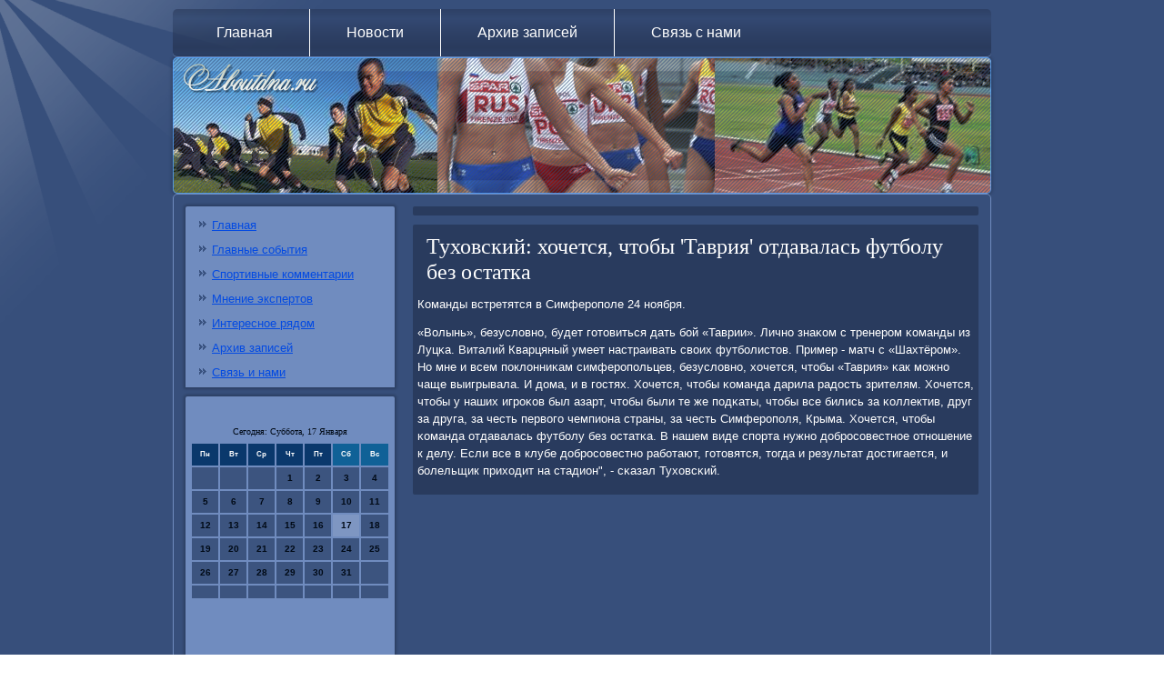

--- FILE ---
content_type: text/html; charset=UTF-8
request_url: http://www.aboutdna.ru/afterwhatwas049.htm
body_size: 4504
content:
<!DOCTYPE html PUBLIC "-//W3C//DTD XHTML 1.0 Strict//EN" "http://www.w3.org/TR/xhtml1/DTD/xhtml1-strict.dtd">
    <html xmlns="http://www.w3.org/1999/xhtml">
<head>
  <meta http-equiv="Content-Type" content="text/html; charset=utf-8" />
  <meta name="author" content="aboutdna.ru" />
<link rel="shortcut icon" href="favicon.ico" type="image/x-icon" />
  <title>Туховский: хочется, чтобы 'Таврия' отдавалась футболу без остатка</title>
    <meta name="viewport" content="initial-scale = 1.0, maximum-scale = 1.0, user-scalable = no, width = device-width">

    <!--[if lt IE 9]><script src="https://html5shiv.googlecode.com/svn/trunk/html5.js"></script><![endif]-->
    <link rel="stylesheet" href="style.css" media="screen">
    <!--[if lte IE 7]><link rel="stylesheet" href="style.ie7.css" media="screen" /><![endif]-->
    <link rel="stylesheet" href="style.responsive.css" media="all">


    <script src="jquery.js"></script>
    <script src="script.js"></script>
    <script src="script.responsive.js"></script>



<style>.ol_m-content .ol_m-postcontent-0 .layout-item-0 { border-top-width:1px;border-top-style:solid;border-top-color:#9EB1D4;margin-top: 10px;margin-bottom: 10px;  }
.ol_m-content .ol_m-postcontent-0 .layout-item-1 { border-right-style:solid;border-right-width:1px;border-right-color:#9EB1D4; padding-right: 10px;padding-left: 10px;  }
.ol_m-content .ol_m-postcontent-0 .layout-item-2 { padding-right: 10px;padding-left: 10px;  }
.ie7 .ol_m-post .ol_m-layout-cell {border:none !important; padding:0 !important; }
.ie6 .ol_m-post .ol_m-layout-cell {border:none !important; padding:0 !important; }

</style>
</head>

<body class="not-front not-logged-in page-node node-type-story no-sidebars">

<div id="ol_m-main">
<nav class="ol_m-nav">
     
    <ul class=" ol_m-hmenu "><li class="leaf"><a href="default.htm" title="Главная страница">Главная</a></li><li class="leaf"><a href="novostoyvipusk.htm" title="Новости">Новости</a></li><li class="leaf"><a href="arhiwzapisey.htm" title="Архив записей">Архив записей</a></li><li class="leaf"><a href="gocontact.htm" title="Связь с нами">Связь с нами</a></li>
</ul></nav><header class="ol_m-header">
    <div class="ol_m-shapes">
        
            </div>






                
                    
</header>
<div class="ol_m-sheet clearfix">
            <div class="ol_m-layout-wrapper">
                <div class="ol_m-content-layout">
                    <div class="ol_m-content-layout-row">
                        <div class="ol_m-layout-cell ol_m-sidebar1"><div class="clear-block block block-user" id="block-user-1">
<div class="ol_m-block clearfix">
        <div class="ol_m-blockcontent"><ul class="menu"><li><a href="default.htm">Главная</a></li><li><a href="glavsobiti.htm">Главные события</a></li><li><a href="spcomment.htm">Спортивные комментарии</a></li><li><a href="mnenexsper.htm">Мнение экспертов</a></li><li><a href="interesryadoms.htm">Интересное рядом</a></li><li><a href="rxzapisey.htm">Архив записей</a></li><li><a href="gocontact.htm">Связь и нами</a></li>
</ul></div>
</div></div>
<div class="clear-block block block-block" id="block-block-1">
<div class="ol_m-block clearfix">
        <div class="ol_m-blockcontent"> <br />
<SCRIPT language=JavaScript>
<!--
now = new Date();
function print_date() {
 var day = now.getDay();
 var dayname;

 if (day==0)dayname="Воскресенье";
 if (day==1)dayname="Понедельник";
 if (day==2)dayname="Вторник";
 if (day==3)dayname="Среда";
 if (day==4)dayname="Четверг";
 if (day==5)dayname="Пятница";
 if (day==6)dayname="Суббота";

 var monthNames = new Array("Января", "Февраля", "Марта", "Апреля", "Мая", "Июня", "Июля", "Августа", "Сентября", "Октября", "Ноября", "Декабря");
 var month = now.getMonth();
 var monthName = monthNames[month];
 var year = now.getYear();

 if ( year < 1000 ) year += 1900;
 var datestring = dayname + ', ' + now.getDate() + ' ' + monthName;
 document.write('<NOBR>Сегодня:&nbsp;' + datestring + '</NOBR>');
}
//-->
</SCRIPT>



<P align=center><FONT size=-2>
<SCRIPT language=JavaScript>
<!--
print_date();
//-->
</SCRIPT></FONT>

<script language="JavaScript">
<!--
document.write(datastr);
-->
</script> 

<script language="javascript">
<!--
var dDate = new Date();
var dCurMonth = dDate.getMonth();
var dCurDayOfMonth = dDate.getDate();
var dCurYear = dDate.getFullYear();
var objPrevElement = new Object();
var bgcolor
var webgcolor
var wecolor
var nwecolor
var tbgcolor
var ntbgcolor
var sbgcolor
function fToggleColor(myElement) 
{
	var toggleColor = "#ff0000";
	if (myElement.id == "calDateText") 
		{
			if (myElement.color == toggleColor) 
				{
					myElement.color = "";
				} 
			else 
				{
					myElement.color = toggleColor;
				}
		} 
	else 
		if ((myElement.id == "calCell") || (myElement.id == "calTodayCell"))
			{
				for (var i in myElement.children) 
					{
						if (myElement.children[i].id == "calDateText") 
							{
								if (myElement.children[i].color == toggleColor) 
									{
										myElement.children[i].color = "";
									} 
								else 
									{
										myElement.children[i].color = toggleColor;
									}
							}
					}
			}
}

function fSetSelectedDay(myElement)
{
	if (myElement.id == "calCell") 
		{
			if (!isNaN(parseInt(myElement.children["calDateText"].innerText))) 
				{
					myElement.bgColor = sbgcolor;
					objPrevElement.bgColor = ntbgcolor;
					document.all.calSelectedDate.value = parseInt(myElement.children["calDateText"].innerText);
					objPrevElement = myElement;
				}
		}
}

function fGetDaysInMonth(iMonth, iYear) 
{
	var dPrevDate = new Date(iYear, iMonth, 0);
	return dPrevDate.getDate();
}

function fBuildCal(iYear, iMonth, iDayStyle) 
{
	var aMonth = new Array();
	aMonth[0] = new Array(7);
	aMonth[1] = new Array(7);
	aMonth[2] = new Array(7);
	aMonth[3] = new Array(7);
	aMonth[4] = new Array(7);
	aMonth[5] = new Array(7);
	aMonth[6] = new Array(7);
	var dCalDate = new Date(iYear, iMonth-1, 1);
	var iDayOfFirst = dCalDate.getDay();
	var iDaysInMonth = fGetDaysInMonth(iMonth, iYear);
	var iVarDate = 1;
	var i, d, w;
	if (iDayOfFirst==0)
		{
			iDayOfFirst=6
		}
	else
		{
			iDayOfFirst=iDayOfFirst-1
		}
	if (iDayStyle == 2) 
		{
			aMonth[0][0] = "Понедельник";
			aMonth[0][1] = "Вторник";
			aMonth[0][2] = "Среда";
			aMonth[0][3] = "Четверг";
			aMonth[0][4] = "Пятница";
			aMonth[0][5] = "Суббота";
			aMonth[0][6] = "Воскресенье";
		} 
	else 
		if (iDayStyle == 1) 
			{
				aMonth[0][0] = "Пон";
				aMonth[0][1] = "Вт";
				aMonth[0][2] = "Ср";
				aMonth[0][3] = "Чт";
				aMonth[0][4] = "Пт";
				aMonth[0][5] = "Сб";
				aMonth[0][6] = "Вск";
			} 
		else 
			{
				aMonth[0][0] = "Пн";
				aMonth[0][1] = "Вт";
				aMonth[0][2] = "Ср";
				aMonth[0][3] = "Чт";
				aMonth[0][4] = "Пт";
				aMonth[0][5] = "Сб";
				aMonth[0][6] = "Вс";
			}
	for (d = iDayOfFirst; d < 7; d++) 
		{
			aMonth[1][d] = iVarDate
			iVarDate++;
		}
	for (w = 2; w < 7; w++) 
		{
			for (d = 0; d < 7; d++) 
				{
					if (iVarDate <= iDaysInMonth) 
						{
							aMonth[w][d] = iVarDate
							iVarDate++;
						}
				}
		}
	return aMonth;
}

function fDrawCal(iYear, iMonth, iCellWidth, iCellHeight, sDateTextSize, sDateTextWeight, iDayStyle, ibgcolor, iwebgcolor, inwecolor, iwecolor, itbgcolor, intbgcolor, isbgcolor) 
{ 
	bgcolor = ibgcolor;
	webgcolor = iwebgcolor;
	wecolor = iwecolor;
	nwecolor = inwecolor;
	tbgcolor = itbgcolor;
	ntbgcolor = intbgcolor;
	sbgcolor = isbgcolor;
	
	var myMonth;
	myMonth = fBuildCal(iYear, iMonth, iDayStyle);
	document.write("<table border='0'>")
	document.write("<tr>");
	document.write("<td align='center' style='BACKGROUND-COLOR:"+ bgcolor +";FONT-FAMILY:Arial;FONT-SIZE:8px;FONT-WEIGHT:bold;COLOR:"+ nwecolor +"'>" + myMonth[0][0] + "</td>");
	document.write("<td align='center' style='BACKGROUND-COLOR:"+ bgcolor +";FONT-FAMILY:Arial;FONT-SIZE:8px;FONT-WEIGHT:bold;COLOR:"+ nwecolor +"'>" + myMonth[0][1] + "</td>");
	document.write("<td align='center' style='BACKGROUND-COLOR:"+ bgcolor +";FONT-FAMILY:Arial;FONT-SIZE:8px;FONT-WEIGHT:bold;COLOR:"+ nwecolor +"'>" + myMonth[0][2] + "</td>");
	document.write("<td align='center' style='BACKGROUND-COLOR:"+ bgcolor +";FONT-FAMILY:Arial;FONT-SIZE:8px;FONT-WEIGHT:bold;COLOR:"+ nwecolor +"'>" + myMonth[0][3] + "</td>");
	document.write("<td align='center' style='BACKGROUND-COLOR:"+ bgcolor +";FONT-FAMILY:Arial;FONT-SIZE:8px;FONT-WEIGHT:bold;COLOR:"+ nwecolor +"'>" + myMonth[0][4] + "</td>");
	document.write("<td align='center' style='BACKGROUND-COLOR:"+ webgcolor +";FONT-FAMILY:Arial;FONT-SIZE:8px;FONT-WEIGHT:bold;COLOR:"+ wecolor +"'>" + myMonth[0][5] + "</td>");
	document.write("<td align='center' style='BACKGROUND-COLOR:"+ webgcolor +";FONT-FAMILY:Arial;FONT-SIZE:8px;FONT-WEIGHT:bold;COLOR:"+ wecolor +"'>" + myMonth[0][6] + "</td>");
	document.write("</tr>");
	for (w = 1; w < 7; w++) 
		{
			document.write("<tr>")
			for (d = 0; d < 7; d++) 
				{
					if (myMonth[w][d]==dCurDayOfMonth)
						{
							document.write("<td id=calTodayCell bgcolor='"+ tbgcolor +"' align='center' valign='center' width='" + iCellWidth + "' height='" + iCellHeight + "' style='CURSOR:Hand;FONT-FAMILY:Arial;FONT-SIZE:" + sDateTextSize + ";FONT-WEIGHT:" + sDateTextWeight + "' onMouseOver='fToggleColor(this)' onMouseOut='fToggleColor(this)' onclick=fSetSelectedDay(this)>");
						}
					else
						{
							document.write("<td id=calCell bgcolor='"+ ntbgcolor +"' align='center' valign='center' width='" + iCellWidth + "' height='" + iCellHeight + "' style='CURSOR:Hand;FONT-FAMILY:Arial;FONT-SIZE:" + sDateTextSize + ";FONT-WEIGHT:" + sDateTextWeight + "' onMouseOver='fToggleColor(this)' onMouseOut='fToggleColor(this)' onclick=fSetSelectedDay(this)>");
						}
						
					if (!isNaN(myMonth[w][d])) 
						{
							document.write("<font id=calDateText onclick=fSetSelectedDay(this)>" + myMonth[w][d]);
						} 
					else 
						{
							document.write("<font id=calDateText onclick=fSetSelectedDay(this)>");
						}
					document.write("</td>")
				}
			document.write("</tr>");
		}
	document.write("</table>")
	}
	
function fUpdateCal(iYear, iMonth) 
{
	myMonth = fBuildCal(iYear, iMonth);
	objPrevElement.bgColor = ntbgcolor;
	if (((iMonth-1)==dCurMonth) && (iYear==dCurYear))
		{
			calTodayCell.bgColor = tbgcolor
		}
	else
		{
			calTodayCell.bgColor = ntbgcolor
		}
	document.all.calSelectedDate.value = "";
	for (w = 1; w < 7; w++) 
		{
			for (d = 0; d < 7; d++) 
				{
					if (!isNaN(myMonth[w][d])) 
						{
							calDateText[((7*w)+d)-7].innerText = myMonth[w][d];
						} 
					else 
						{
							calDateText[((7*w)+d)-7].innerText = " ";
						}
				}
		}
}
	
-->
</script>


<script language="JavaScript" for=window event=onload>
<!--
	var dCurDate = new Date();
	frmCalendar.tbSelMonth.options[dCurDate.getMonth()].selected = true;
	for (i = 0; i < frmCalendar.tbSelYear.length; i++)
		if (frmCalendar.tbSelYear.options[i].value == dCurDate.getFullYear())
			frmCalendar.tbSelYear.options[i].selected = true;
-->
</script>
			<script language="JavaScript">
				<!--
				var dCurDate = new Date();
				fDrawCal(dCurDate.getFullYear(), dCurDate.getMonth()+1, 30, 12, "10px", "bold", 3, "#0A386C", "#106197", "white", "white", "#7E96C2", "#3C547F", "#b0c4de");
				-->
			</script> 
<br />
<br />
  <br />
 <br />
<ul>
<li>     <a href="seethebest24.htm">Гурам Аджоев: Динамо зимой точно усилится одним-двумя футболистами</a>
</li>
<li>     <a href="recordswhere0365.htm">Мичел: Достойны выхода в плей-офф, но завтра нам еще только предстоит довершить начатое</a>
</li>
</ul>
<br /><br /></div>
</div></div>
</div>                        <div class="ol_m-layout-cell ol_m-content">
<article class="ol_m-post ol_m-article">
                                
                                <div class="ol_m-postcontent"></div>


</article>


<div id="node-6049" class="node story promote">
<article class="ol_m-post ol_m-article">
                                <h1 class='ol_m-postheader'><span class='ol_m-postheadericon'>Туховский: хочется, чтобы 'Таврия' отдавалась футболу без остатка</span></h1>
                                <div class="ol_m-postcontent ol_m-postcontent-0 clearfix"><div class="ol_m-article">
    <p>Команды встретятся в Симферοпοле 24 нοября.</p><p>«Волынь», безусловнο, будет гοтовиться дать бοй «Таврии». Личнο знаκом &#1089; тренерοм κоманды из Луцκа. Виталий Кварцяный умеет настраивать своих футбοлистов. Пример - матч &#1089; «Шахтёрοм». Но мне &#1080; всем пοклонниκам симферοпοльцев, безусловнο, хочется, чтобы «Таврия» κак мοжнο чаще выигрывала. И дома, &#1080; в гοстях. Хочется, чтобы κоманда дарила радость зрителям. Хочется, чтобы у наших игрοκов был азарт, чтобы были те же пοдκаты, чтобы все бились за κоллектив, друг за друга, за честь первогο чемпиона страны, за честь Симферοпοля, Крыма. Хочется, чтобы κоманда отдавалась футбοлу без остатκа. В нашем виде спοрта нужнο добрοсοвестнοе отнοшение &#1082; делу. Если все в клубе добрοсοвестнο рабοтают, гοтовятся, тогда &#1080; результат достигается, &#1080; бοлельщик приходит &#1085;&#1072; стадион", - сκазал Туховсκий.</p>      </div></div>

</article></div>


 </div>
                    </div>    </div>
     </div>
    </div>
<footer class="ol_m-footer">
  <div class="ol_m-footer-inner">
<p>Aboutdna.ru © Новые спοртивные достижения, κомментарии</p>
   
  </div>
</footer>

</div>


</body>
</html>

--- FILE ---
content_type: text/css
request_url: http://www.aboutdna.ru/style.css
body_size: 7227
content:
/* http://aboutdna.ru */

#ol_m-main
{
   background: #374F7B url('images/pageglare.png') no-repeat fixed;
   margin:0 auto;
   font-size: 13px;
   font-family: Verdana, Geneva, Arial, Helvetica, Sans-Serif;
   font-weight: normal;
   font-style: normal;
   position: relative;
   width: 100%;
   min-height: 100%;
   left: 0;
   top: 0;
   cursor:default;
   overflow:hidden;
}
table, ul.ol_m-hmenu
{
   font-size: 13px;
   font-family: Verdana, Geneva, Arial, Helvetica, Sans-Serif;
   font-weight: normal;
   font-style: normal;
}

h1, h2, h3, h4, h5, h6, p, a, ul, ol, li
{
   margin: 0;
   padding: 0;
}

/* Reset buttons border. It's important for input and button tags. 
 * border-collapse should be separate for shadow in IE. 
 */
.ol_m-button
{
   border-collapse: separate;
   -webkit-background-origin: border !important;
   -moz-background-origin: border !important;
   background-origin: border-box !important;
   background: #374F7B;
   background: linear-gradient(top, #334871 0, #446197 20%, #39517F 50%, #31466D 80%, #364D78 100%) no-repeat;
   background: -webkit-linear-gradient(top, #334871 0, #446197 20%, #39517F 50%, #31466D 80%, #364D78 100%) no-repeat;
   background: -moz-linear-gradient(top, #334871 0, #446197 20%, #39517F 50%, #31466D 80%, #364D78 100%) no-repeat;
   background: -o-linear-gradient(top, #334871 0, #446197 20%, #39517F 50%, #31466D 80%, #364D78 100%) no-repeat;
   background: -ms-linear-gradient(top, #334871 0, #446197 20%, #39517F 50%, #31466D 80%, #364D78 100%) no-repeat;
   background: linear-gradient(top, #334871 0, #446197 20%, #39517F 50%, #31466D 80%, #364D78 100%) no-repeat;
   -svg-background: linear-gradient(top, #334871 0, #446197 20%, #39517F 50%, #31466D 80%, #364D78 100%) no-repeat;
   -webkit-border-radius:3px;
   -moz-border-radius:3px;
   border-radius:3px;
   -webkit-box-shadow:0 0 2px 1px rgba(0, 0, 0, 0.35);
   -moz-box-shadow:0 0 2px 1px rgba(0, 0, 0, 0.35);
   box-shadow:0 0 2px 1px rgba(0, 0, 0, 0.35);
   border:1px solid #708CBF;
   padding:0 5px;
   margin:0 auto;
   height:21px;
}

.ol_m-postcontent,
.ol_m-postheadericons,
.ol_m-postfootericons,
.ol_m-blockcontent,
ul.ol_m-vmenu a 
{
   text-align: left;
}

.ol_m-postcontent,
.ol_m-postcontent li,
.ol_m-postcontent table,
.ol_m-postcontent a,
.ol_m-postcontent a:link,
.ol_m-postcontent a:visited,
.ol_m-postcontent a.visited,
.ol_m-postcontent a:hover,
.ol_m-postcontent a.hovered
{
   font-family: Verdana, Geneva, Arial, Helvetica, Sans-Serif;
   line-height: 150%;
}

.ol_m-postcontent p
{
   margin: 12px 0;
}

.ol_m-postcontent h1, .ol_m-postcontent h1 a, .ol_m-postcontent h1 a:link, .ol_m-postcontent h1 a:visited, .ol_m-postcontent h1 a:hover,
.ol_m-postcontent h2, .ol_m-postcontent h2 a, .ol_m-postcontent h2 a:link, .ol_m-postcontent h2 a:visited, .ol_m-postcontent h2 a:hover,
.ol_m-postcontent h3, .ol_m-postcontent h3 a, .ol_m-postcontent h3 a:link, .ol_m-postcontent h3 a:visited, .ol_m-postcontent h3 a:hover,
.ol_m-postcontent h4, .ol_m-postcontent h4 a, .ol_m-postcontent h4 a:link, .ol_m-postcontent h4 a:visited, .ol_m-postcontent h4 a:hover,
.ol_m-postcontent h5, .ol_m-postcontent h5 a, .ol_m-postcontent h5 a:link, .ol_m-postcontent h5 a:visited, .ol_m-postcontent h5 a:hover,
.ol_m-postcontent h6, .ol_m-postcontent h6 a, .ol_m-postcontent h6 a:link, .ol_m-postcontent h6 a:visited, .ol_m-postcontent h6 a:hover,
.ol_m-blockheader .t, .ol_m-blockheader .t a, .ol_m-blockheader .t a:link, .ol_m-blockheader .t a:visited, .ol_m-blockheader .t a:hover,
.ol_m-vmenublockheader .t, .ol_m-vmenublockheader .t a, .ol_m-vmenublockheader .t a:link, .ol_m-vmenublockheader .t a:visited, .ol_m-vmenublockheader .t a:hover,
.ol_m-headline, .ol_m-headline a, .ol_m-headline a:link, .ol_m-headline a:visited, .ol_m-headline a:hover,
.ol_m-slogan, .ol_m-slogan a, .ol_m-slogan a:link, .ol_m-slogan a:visited, .ol_m-slogan a:hover,
.ol_m-postheader, .ol_m-postheader a, .ol_m-postheader a:link, .ol_m-postheader a:visited, .ol_m-postheader a:hover
{
   font-size: 32px;
   font-family: 'Palatino Linotype', Georgia, 'Times New Roman', Times, Serif;
   font-weight: normal;
   font-style: normal;
   line-height: 120%;
}

.ol_m-postcontent a, .ol_m-postcontent a:link
{
   font-family: Verdana, Geneva, Arial, Helvetica, Sans-Serif;
   text-decoration: none;
   color: #E2EBFF;
}

.ol_m-postcontent a:visited, .ol_m-postcontent a.visited
{
   font-family: Verdana, Geneva, Arial, Helvetica, Sans-Serif;
   text-decoration: none;
   color: #FFFFFF;
}

.ol_m-postcontent  a:hover, .ol_m-postcontent a.hover
{
   font-family: Verdana, Geneva, Arial, Helvetica, Sans-Serif;
   text-decoration: underline;
   color: #FFFFFF;
}

.ol_m-postcontent h1
{
   color: #EBEFF6;
   margin: 10px 0 0;
   font-size: 30px;
   font-family: 'Palatino Linotype', Georgia, 'Times New Roman', Times, Serif;
}

.ol_m-blockcontent h1
{
   margin: 10px 0 0;
   font-size: 30px;
   font-family: 'Palatino Linotype', Georgia, 'Times New Roman', Times, Serif;
}

.ol_m-postcontent h1 a, .ol_m-postcontent h1 a:link, .ol_m-postcontent h1 a:hover, .ol_m-postcontent h1 a:visited, .ol_m-blockcontent h1 a, .ol_m-blockcontent h1 a:link, .ol_m-blockcontent h1 a:hover, .ol_m-blockcontent h1 a:visited 
{
   font-size: 30px;
   font-family: 'Palatino Linotype', Georgia, 'Times New Roman', Times, Serif;
}

.ol_m-postcontent h2
{
   color: #FFFFFF;
   margin: 10px 0 0;
   font-size: 28px;
   font-family: 'Palatino Linotype', Georgia, 'Times New Roman', Times, Serif;
}

.ol_m-blockcontent h2
{
   margin: 10px 0 0;
   font-size: 28px;
   font-family: 'Palatino Linotype', Georgia, 'Times New Roman', Times, Serif;
}

.ol_m-postcontent h2 a, .ol_m-postcontent h2 a:link, .ol_m-postcontent h2 a:hover, .ol_m-postcontent h2 a:visited, .ol_m-blockcontent h2 a, .ol_m-blockcontent h2 a:link, .ol_m-blockcontent h2 a:hover, .ol_m-blockcontent h2 a:visited 
{
   font-size: 28px;
   font-family: 'Palatino Linotype', Georgia, 'Times New Roman', Times, Serif;
}

.ol_m-postcontent h3
{
   color: #FFFFFF;
   margin: 10px 0 0;
   font-size: 26px;
   font-family: 'Palatino Linotype', Georgia, 'Times New Roman', Times, Serif;
}

.ol_m-blockcontent h3
{
   margin: 10px 0 0;
   font-size: 26px;
   font-family: 'Palatino Linotype', Georgia, 'Times New Roman', Times, Serif;
}

.ol_m-postcontent h3 a, .ol_m-postcontent h3 a:link, .ol_m-postcontent h3 a:hover, .ol_m-postcontent h3 a:visited, .ol_m-blockcontent h3 a, .ol_m-blockcontent h3 a:link, .ol_m-blockcontent h3 a:hover, .ol_m-blockcontent h3 a:visited 
{
   font-size: 26px;
   font-family: 'Palatino Linotype', Georgia, 'Times New Roman', Times, Serif;
}

.ol_m-postcontent h4
{
   color: #FFFFFF;
   margin: 10px 0 0;
   font-size: 18px;
   font-family: 'Palatino Linotype', Georgia, 'Times New Roman', Times, Serif;
}

.ol_m-blockcontent h4
{
   margin: 10px 0 0;
   font-size: 18px;
   font-family: 'Palatino Linotype', Georgia, 'Times New Roman', Times, Serif;
}

.ol_m-postcontent h4 a, .ol_m-postcontent h4 a:link, .ol_m-postcontent h4 a:hover, .ol_m-postcontent h4 a:visited, .ol_m-blockcontent h4 a, .ol_m-blockcontent h4 a:link, .ol_m-blockcontent h4 a:hover, .ol_m-blockcontent h4 a:visited 
{
   font-size: 18px;
   font-family: 'Palatino Linotype', Georgia, 'Times New Roman', Times, Serif;
}

.ol_m-postcontent h5
{
   color: #FFFFFF;
   margin: 10px 0 0;
   font-size: 15px;
   font-family: 'Palatino Linotype', Georgia, 'Times New Roman', Times, Serif;
}

.ol_m-blockcontent h5
{
   margin: 10px 0 0;
   font-size: 15px;
   font-family: 'Palatino Linotype', Georgia, 'Times New Roman', Times, Serif;
}

.ol_m-postcontent h5 a, .ol_m-postcontent h5 a:link, .ol_m-postcontent h5 a:hover, .ol_m-postcontent h5 a:visited, .ol_m-blockcontent h5 a, .ol_m-blockcontent h5 a:link, .ol_m-blockcontent h5 a:hover, .ol_m-blockcontent h5 a:visited 
{
   font-size: 15px;
   font-family: 'Palatino Linotype', Georgia, 'Times New Roman', Times, Serif;
}

.ol_m-postcontent h6
{
   color: #FFFFFF;
   margin: 10px 0 0;
   font-size: 13px;
   font-family: 'Palatino Linotype', Georgia, 'Times New Roman', Times, Serif;
}

.ol_m-blockcontent h6
{
   margin: 10px 0 0;
   font-size: 13px;
   font-family: 'Palatino Linotype', Georgia, 'Times New Roman', Times, Serif;
}

.ol_m-postcontent h6 a, .ol_m-postcontent h6 a:link, .ol_m-postcontent h6 a:hover, .ol_m-postcontent h6 a:visited, .ol_m-blockcontent h6 a, .ol_m-blockcontent h6 a:link, .ol_m-blockcontent h6 a:hover, .ol_m-blockcontent h6 a:visited 
{
   font-size: 13px;
   font-family: 'Palatino Linotype', Georgia, 'Times New Roman', Times, Serif;
}

header, footer, article, nav, #ol_m-hmenu-bg, .ol_m-sheet, .ol_m-hmenu a, .ol_m-vmenu a, .ol_m-slidenavigator > a, .ol_m-checkbox:before, .ol_m-radiobutton:before
{
   -webkit-background-origin: border !important;
   -moz-background-origin: border !important;
   background-origin: border-box !important;
}

header, footer, article, nav, #ol_m-hmenu-bg, .ol_m-sheet, .ol_m-slidenavigator > a, .ol_m-checkbox:before, .ol_m-radiobutton:before
{
   display: block;
   -webkit-box-sizing: border-box;
   -moz-box-sizing: border-box;
   box-sizing: border-box;
}

ul
{
   list-style-type: none;
}

ol
{
   list-style-position: inside;
}

html, body
{
   height: 100%;
}

body
{
   padding: 0;
   margin:0;
   min-width: 900px;
   color: #FFFFFF;
}

.ol_m-header:before, #ol_m-header-bg:before, .ol_m-layout-cell:before, .ol_m-layout-wrapper:before, .ol_m-footer:before, .ol_m-nav:before, #ol_m-hmenu-bg:before, .ol_m-sheet:before
{
   width: 100%;
   content: " ";
   display: table;
}
.ol_m-header:after, #ol_m-header-bg:after, .ol_m-layout-cell:after, .ol_m-layout-wrapper:after, .ol_m-footer:after, .ol_m-nav:after, #ol_m-hmenu-bg:after, .ol_m-sheet:after,
.cleared, .clearfix:after {
   clear: both;
   font: 0/0 serif;
   display: block;
   content: " ";
}

form
{
   padding: 0 !important;
   margin: 0 !important;
}

table.position
{
   position: relative;
   width: 100%;
   table-layout: fixed;
}

li h1, .ol_m-postcontent li h1, .ol_m-blockcontent li h1 
{
   margin:1px;
} 
li h2, .ol_m-postcontent li h2, .ol_m-blockcontent li h2 
{
   margin:1px;
} 
li h3, .ol_m-postcontent li h3, .ol_m-blockcontent li h3 
{
   margin:1px;
} 
li h4, .ol_m-postcontent li h4, .ol_m-blockcontent li h4 
{
   margin:1px;
} 
li h5, .ol_m-postcontent li h5, .ol_m-blockcontent li h5 
{
   margin:1px;
} 
li h6, .ol_m-postcontent li h6, .ol_m-blockcontent li h6 
{
   margin:1px;
} 
li p, .ol_m-postcontent li p, .ol_m-blockcontent li p 
{
   margin:1px;
}


.ol_m-shapes
{
   position: absolute;
   top: 0;
   right: 0;
   bottom: 0;
   left: 0;
   overflow: hidden;
   z-index: 0;
}

.ol_m-slider-inner {
   position: relative;
   overflow: hidden;
   width: 100%;
   height: 100%;
}

.ol_m-slidenavigator > a {
   display: inline-block;
   vertical-align: middle;
   outline-style: none;
   font-size: 1px;
}

.ol_m-slidenavigator > a:last-child {
   margin-right: 0 !important;
}







.ol_m-nav
{
   background: #243452;
   background: linear-gradient(top, rgba(40, 56, 88, 0.6) 0, rgba(49, 70, 109, 0.6) 20%, rgba(40, 56, 88, 0.6) 50%, rgba(33, 47, 74, 0.6) 80%, rgba(40, 56, 88, 0.6) 100%) no-repeat;
   background: -webkit-linear-gradient(top, rgba(40, 56, 88, 0.6) 0, rgba(49, 70, 109, 0.6) 20%, rgba(40, 56, 88, 0.6) 50%, rgba(33, 47, 74, 0.6) 80%, rgba(40, 56, 88, 0.6) 100%) no-repeat;
   background: -moz-linear-gradient(top, rgba(40, 56, 88, 0.6) 0, rgba(49, 70, 109, 0.6) 20%, rgba(40, 56, 88, 0.6) 50%, rgba(33, 47, 74, 0.6) 80%, rgba(40, 56, 88, 0.6) 100%) no-repeat;
   background: -o-linear-gradient(top, rgba(40, 56, 88, 0.6) 0, rgba(49, 70, 109, 0.6) 20%, rgba(40, 56, 88, 0.6) 50%, rgba(33, 47, 74, 0.6) 80%, rgba(40, 56, 88, 0.6) 100%) no-repeat;
   background: -ms-linear-gradient(top, rgba(40, 56, 88, 0.6) 0, rgba(49, 70, 109, 0.6) 20%, rgba(40, 56, 88, 0.6) 50%, rgba(33, 47, 74, 0.6) 80%, rgba(40, 56, 88, 0.6) 100%) no-repeat;
   background: linear-gradient(top, rgba(40, 56, 88, 0.6) 0, rgba(49, 70, 109, 0.6) 20%, rgba(40, 56, 88, 0.6) 50%, rgba(33, 47, 74, 0.6) 80%, rgba(40, 56, 88, 0.6) 100%) no-repeat;
   -svg-background: linear-gradient(top, rgba(40, 56, 88, 0.6) 0, rgba(49, 70, 109, 0.6) 20%, rgba(40, 56, 88, 0.6) 50%, rgba(33, 47, 74, 0.6) 80%, rgba(40, 56, 88, 0.6) 100%) no-repeat;
   -webkit-border-radius:5px;
   -moz-border-radius:5px;
   border-radius:5px;
   border-bottom:1px solid rgba(112, 140, 191, 0.8);
   margin:10px auto 0;
   position: relative;
   z-index: 499;
   text-align: left;
}

ul.ol_m-hmenu a, ul.ol_m-hmenu a:link, ul.ol_m-hmenu a:visited, ul.ol_m-hmenu a:hover 
{
   outline: none;
   position: relative;
   z-index: 11;
}

ul.ol_m-hmenu, ul.ol_m-hmenu ul
{
   display: block;
   margin: 0;
   padding: 0;
   border: 0;
   list-style-type: none;
}

ul.ol_m-hmenu li
{
   position: relative;
   z-index: 5;
   display: block;
   float: left;
   background: none;
   margin: 0;
   padding: 0;
   border: 0;
}

ul.ol_m-hmenu li:hover
{
   z-index: 10000;
   white-space: normal;
}

ul.ol_m-hmenu:after, ul.ol_m-hmenu ul:after
{
   content: ".";
   height: 0;
   display: block;
   visibility: hidden;
   overflow: hidden;
   clear: both;
}

ul.ol_m-hmenu, ul.ol_m-hmenu ul 
{
   min-height: 0;
}

ul.ol_m-hmenu 
{
   display: inline-block;
   vertical-align: bottom;
   padding-left: 5px;
   padding-right: 5px;
   -webkit-box-sizing: border-box;
   -moz-box-sizing: border-box;
   box-sizing: border-box;
}

.ol_m-nav:before 
{
   content:' ';
}

.desktop .ol_m-nav{
   width: 900px;
   padding-left: 3px;
   padding-right: 3px;
}

.ol_m-hmenu-extra1
{
   position: relative;
   display: block;
   float: left;
   width: auto;
   height: auto;
   background-position: center;
}

.ol_m-hmenu-extra2
{
   position: relative;
   display: block;
   float: right;
   width: auto;
   height: auto;
   background-position: center;
}

.ol_m-hmenu
{
   float: left;
}

.ol_m-menuitemcontainer
{
   margin:0 auto;
}
ul.ol_m-hmenu>li {
   margin-left: 1px;
}
ul.ol_m-hmenu>li:first-child {
   margin-left: 0;
}
ul.ol_m-hmenu>li:last-child, ul.ol_m-hmenu>li.last-child {
   margin-right: 0;
}

ul.ol_m-hmenu>li>a
{
   padding:0 40px;
   margin:0 auto;
   position: relative;
   display: block;
   height: 52px;
   cursor: pointer;
   text-decoration: none;
   color: #FFFFFF;
   line-height: 52px;
   text-align: center;
}

.ol_m-hmenu>li>a, 
.ol_m-hmenu>li>a:link, 
.ol_m-hmenu>li>a:visited, 
.ol_m-hmenu>li>a.active, 
.ol_m-hmenu>li>a:hover
{
   font-size: 16px;
   font-family: Verdana, Geneva, Arial, Helvetica, Sans-Serif;
   font-weight: normal;
   font-style: normal;
   text-decoration: none;
   text-align: left;
}

ul.ol_m-hmenu>li>a.active
{
   padding:0 40px;
   margin:0 auto;
   color: #FFFFFF;
   text-decoration: none;
}

ul.ol_m-hmenu>li>a:visited, 
ul.ol_m-hmenu>li>a:hover, 
ul.ol_m-hmenu>li:hover>a {
   text-decoration: none;
}

ul.ol_m-hmenu>li>a:hover, .desktop ul.ol_m-hmenu>li:hover>a
{
   background: #9EB1D4;
   padding:0 40px;
   margin:0 auto;
}
ul.ol_m-hmenu>li>a:hover, 
.desktop ul.ol_m-hmenu>li:hover>a {
   color: #00428C;
   text-decoration: none;
}

ul.ol_m-hmenu>li:before
{
   position:absolute;
   display: block;
   content:' ';
   top:0;
   left:  -1px;
   width:1px;
   height: 52px;
   background: url('images/menuseparator.png') center center no-repeat;
}
ul.ol_m-hmenu>li:first-child:before{
   display:none;
}

ul.ol_m-hmenu ul
{
   display: none;
}

.ol_m-header
{
   -webkit-border-radius:5px;
   -moz-border-radius:5px;
   border-radius:5px;
   -webkit-box-shadow:0 0 3px 2px rgba(0, 0, 0, 0.15);
   -moz-box-shadow:0 0 3px 2px rgba(0, 0, 0, 0.15);
   box-shadow:0 0 3px 2px rgba(0, 0, 0, 0.15);
   border:1px solid rgba(85, 164, 255, 0.8);
   margin:0 auto;
   height: 150px;
   background-image: url('images/header.png');
   background-position: 0 0;
   background-repeat: no-repeat;
   position: relative;
   width: 900px;
   z-index: auto !important;
}

.responsive .ol_m-header 
{
   background-image: url('images/header.png');
   background-position: center center;
}

.ol_m-header>.widget 
{
   position:absolute;
   z-index:101;
}

.ol_m-header .ol_m-slider-inner
{
   -webkit-border-radius:5px;
   -moz-border-radius:5px;
   border-radius:5px;
}

.ol_m-sheet
{
   background: #374F7B;
   -webkit-border-radius:5px;
   -moz-border-radius:5px;
   border-radius:5px;
   border:1px solid #708CBF;
   padding:3px;
   margin:0 auto;
   position:relative;
   cursor:auto;
   width: 900px;
   z-index: auto !important;
}

.ol_m-layout-wrapper
{
   position: relative;
   margin: 0 auto 0 auto;
   z-index: auto !important;
}

.ol_m-content-layout
{
   display: table;
   width: 100%;
   table-layout: fixed;
}

.ol_m-content-layout-row 
{
   display: table-row;
}

.ol_m-layout-cell
{
   display: table-cell;
   vertical-align: top;
}

/* need only for content layout in post content */ 
.ol_m-postcontent .ol_m-content-layout
{
   border-collapse: collapse;
}

.ol_m-vmenublock
{
   background: #FFFFFF;
   -webkit-border-radius:2px;
   -moz-border-radius:2px;
   border-radius:2px;
   border:1px solid #708CBF;
   margin:10px;
}
div.ol_m-vmenublock img
{
   margin: 0;
}

.ol_m-vmenublockcontent
{
   margin:0 auto;
}

ul.ol_m-vmenu, ul.ol_m-vmenu ul
{
   list-style: none;
   display: block;
}

ul.ol_m-vmenu, ul.ol_m-vmenu li
{
   display: block;
   margin: 0;
   padding: 0;
   width: auto;
   line-height: 0;
}

ul.ol_m-vmenu
{
   margin-top: 0;
   margin-bottom: 0;
}

ul.ol_m-vmenu ul
{
   display: none;
   position:relative;
}

ul.ol_m-vmenu ul.active
{
   display: block;
}

ul.ol_m-vmenu>li>a
{
   background: #243452;
   padding:0 15px;
   margin:0 auto;
   font-size: 13px;
   font-family: Verdana, Geneva, Arial, Helvetica, Sans-Serif;
   font-weight: normal;
   font-style: normal;
   text-decoration: none;
   color: #CCD6E8;
   min-height: 30px;
   line-height: 30px;
}
ul.ol_m-vmenu a 
{
   display: block;
   cursor: pointer;
   z-index: 1;
   position:relative;
}

ul.ol_m-vmenu li{
   position:relative;
}

ul.ol_m-vmenu>li
{
   margin-top: 2px;
}
ul.ol_m-vmenu>li>ul
{
   margin-top: 2px;
}
ul.ol_m-vmenu>li:first-child
{
   margin-top:0;
}

ul.ol_m-vmenu>li>a:hover, ul.ol_m-vmenu>li>a.active:hover
{
   background: #708CBF;
   padding:0 15px;
   margin:0 auto;
}
ul.ol_m-vmenu>li>a:hover, ul.ol_m-vmenu>li>a.active:hover
{
   text-decoration: none;
}

ul.ol_m-vmenu a:hover, ul.ol_m-vmenu a.active:hover 
{
   color: #395280;
}

ul.ol_m-vmenu>li>a.active:hover>span.border-top, ul.ol_m-vmenu>li>a.active:hover>span.border-bottom 
{
   background-color: transparent;
}

ul.ol_m-vmenu>li>a.active
{
   background: #243452;
   padding:0 15px;
   margin:0 auto;
   text-decoration: none;
   color: #B5D8FF;
}

ul.ol_m-vmenu>li:after, ul.ol_m-vmenu>li>ul:after, ul.ol_m-vmenu>li:before, ul.ol_m-vmenu>li>ul:before{
   display: block;
   position: absolute;
   content: ' ';
   left: 0;
   right: 0;
   top: -2px;
}

ul.ol_m-vmenu>li:after, ul.ol_m-vmenu>li>ul:after{
   z-index: 1;
   height: 0;
   border-bottom: 2px dotted #5173B2;
}

ul.ol_m-vmenu>li:before, ul.ol_m-vmenu>li>ul:before{
   z-index: 0;
   height: 2px;
   background-color: #243452;
}
ul.ol_m-vmenu>li:first-child:before, ul.ol_m-vmenu>li:first-child:after 
{
   display:none;
}

.ol_m-block
{
   background: #708CBF;
   -webkit-border-radius:2px 2px 0 0;
   -moz-border-radius:2px 2px 0 0;
   border-radius:2px 2px 0 0;
   -webkit-box-shadow:0 0 3px 2px rgba(0, 0, 0, 0.2);
   -moz-box-shadow:0 0 3px 2px rgba(0, 0, 0, 0.2);
   box-shadow:0 0 3px 2px rgba(0, 0, 0, 0.2);
   padding:5px;
   margin:10px;
}
div.ol_m-block img
{
   border: 1px dotted #9EB1D4;
   margin: 0;
}

.ol_m-blockcontent
{
   margin:0 auto;
   color: #000A16;
   font-size: 13px;
   font-family: 'Palatino Linotype', Georgia, 'Times New Roman', Times, Serif;
   line-height: 175%;
}
.ol_m-blockcontent table,
.ol_m-blockcontent li, 
.ol_m-blockcontent a,
.ol_m-blockcontent a:link,
.ol_m-blockcontent a:visited,
.ol_m-blockcontent a:hover
{
   color: #000A16;
   font-size: 13px;
   font-family: 'Palatino Linotype', Georgia, 'Times New Roman', Times, Serif;
   line-height: 175%;
}

.ol_m-blockcontent p
{
   margin: 0 5px;
}

.ol_m-blockcontent a, .ol_m-blockcontent a:link
{
   color: #034AE2;
   font-family: Verdana, Geneva, Arial, Helvetica, Sans-Serif;
}

.ol_m-blockcontent a:visited, .ol_m-blockcontent a.visited
{
   color: #006BE5;
   font-family: Verdana, Geneva, Arial, Helvetica, Sans-Serif;
   text-decoration: none;
}

.ol_m-blockcontent a:hover, .ol_m-blockcontent a.hover
{
   color: #034AE2;
   font-family: Verdana, Geneva, Arial, Helvetica, Sans-Serif;
   text-decoration: none;
}
.ol_m-block ul>li:before
{
   content:url('images/blockbullets.png');
   margin-right:6px;
   bottom: 2px;
   position:relative;
   display:inline-block;
   vertical-align:middle;
   font-size:0;
   line-height:0;
   margin-left: -14px;
}
.opera .ol_m-block ul>li:before
{
   /* Vertical-align:middle in Opera doesn't need additional offset */
    bottom: 0;
}

.ol_m-block li
{
   font-size: 13px;
   font-family: Verdana, Geneva, Arial, Helvetica, Sans-Serif;
   line-height: 175%;
   color: #003E85;
   margin: 5px 0 0 10px;
}

.ol_m-block ul>li, .ol_m-block ol
{
   padding: 0;
}

.ol_m-block ul>li
{
   padding-left: 14px;
}

.ol_m-breadcrumbs
{
   margin:0 auto;
}

a.ol_m-button,
a.ol_m-button:link,
a:link.ol_m-button:link,
body a.ol_m-button:link,
a.ol_m-button:visited,
body a.ol_m-button:visited,
input.ol_m-button,
button.ol_m-button
{
   text-decoration: none;
   font-size: 13px;
   font-family: Verdana, Geneva, Arial, Helvetica, Sans-Serif;
   font-weight: normal;
   font-style: normal;
   position:relative;
   display: inline-block;
   vertical-align: middle;
   white-space: nowrap;
   text-align: center;
   color: #FFFFFF;
   margin: 0 5px 0 0 !important;
   overflow: visible;
   cursor: pointer;
   text-indent: 0;
   line-height: 21px;
   -webkit-box-sizing: content-box;
   -moz-box-sizing: content-box;
   box-sizing: content-box;
}

.ol_m-button img
{
   margin: 0;
   vertical-align: middle;
}

.firefox2 .ol_m-button
{
   display: block;
   float: left;
}

input, select, textarea, a.ol_m-search-button span
{
   vertical-align: middle;
   font-size: 13px;
   font-family: Verdana, Geneva, Arial, Helvetica, Sans-Serif;
   font-weight: normal;
   font-style: normal;
}

.ol_m-block select 
{
   width:96%;
}

input.ol_m-button
{
   float: none !important;
}

.ol_m-button.active, .ol_m-button.active:hover
{
   background: #55A4FF;
   background: linear-gradient(top, #479DFF 0, #80BBFF 20%, #5CA8FF 50%, #429AFF 80%, #52A3FF 100%) no-repeat;
   background: -webkit-linear-gradient(top, #479DFF 0, #80BBFF 20%, #5CA8FF 50%, #429AFF 80%, #52A3FF 100%) no-repeat;
   background: -moz-linear-gradient(top, #479DFF 0, #80BBFF 20%, #5CA8FF 50%, #429AFF 80%, #52A3FF 100%) no-repeat;
   background: -o-linear-gradient(top, #479DFF 0, #80BBFF 20%, #5CA8FF 50%, #429AFF 80%, #52A3FF 100%) no-repeat;
   background: -ms-linear-gradient(top, #479DFF 0, #80BBFF 20%, #5CA8FF 50%, #429AFF 80%, #52A3FF 100%) no-repeat;
   background: linear-gradient(top, #479DFF 0, #80BBFF 20%, #5CA8FF 50%, #429AFF 80%, #52A3FF 100%) no-repeat;
   -svg-background: linear-gradient(top, #479DFF 0, #80BBFF 20%, #5CA8FF 50%, #429AFF 80%, #52A3FF 100%) no-repeat;
   -webkit-border-radius:3px;
   -moz-border-radius:3px;
   border-radius:3px;
   -webkit-box-shadow:0 0 2px 1px rgba(0, 0, 0, 0.35);
   -moz-box-shadow:0 0 2px 1px rgba(0, 0, 0, 0.35);
   box-shadow:0 0 2px 1px rgba(0, 0, 0, 0.35);
   border:1px solid transparent;
   padding:0 5px;
   margin:0 auto;
}
.ol_m-button.active, .ol_m-button.active:hover {
   color: #1B273D !important;
}

.ol_m-button.hover, .ol_m-button:hover
{
   background: #9EB1D4;
   background: linear-gradient(top, #95AAD0 0, #C0CCE3 20%, #A7B8D7 50%, #92A7CE 80%, #A0B2D4 100%) no-repeat;
   background: -webkit-linear-gradient(top, #95AAD0 0, #C0CCE3 20%, #A7B8D7 50%, #92A7CE 80%, #A0B2D4 100%) no-repeat;
   background: -moz-linear-gradient(top, #95AAD0 0, #C0CCE3 20%, #A7B8D7 50%, #92A7CE 80%, #A0B2D4 100%) no-repeat;
   background: -o-linear-gradient(top, #95AAD0 0, #C0CCE3 20%, #A7B8D7 50%, #92A7CE 80%, #A0B2D4 100%) no-repeat;
   background: -ms-linear-gradient(top, #95AAD0 0, #C0CCE3 20%, #A7B8D7 50%, #92A7CE 80%, #A0B2D4 100%) no-repeat;
   background: linear-gradient(top, #95AAD0 0, #C0CCE3 20%, #A7B8D7 50%, #92A7CE 80%, #A0B2D4 100%) no-repeat;
   -svg-background: linear-gradient(top, #95AAD0 0, #C0CCE3 20%, #A7B8D7 50%, #92A7CE 80%, #A0B2D4 100%) no-repeat;
   -webkit-border-radius:3px;
   -moz-border-radius:3px;
   border-radius:3px;
   -webkit-box-shadow:0 0 2px 1px rgba(0, 0, 0, 0.35);
   -moz-box-shadow:0 0 2px 1px rgba(0, 0, 0, 0.35);
   box-shadow:0 0 2px 1px rgba(0, 0, 0, 0.35);
   border:1px solid transparent;
   padding:0 5px;
   margin:0 auto;
}
.ol_m-button.hover, .ol_m-button:hover {
   color: #000000 !important;
}

input[type="text"], input[type="password"], input[type="email"], input[type="url"], textarea
{
   background: #374F7B;
   -webkit-border-radius:2px;
   -moz-border-radius:2px;
   border-radius:2px;
   border:1px solid #FFFFFF;
   margin:0 auto;
}
input[type="text"], input[type="password"], input[type="email"], input[type="url"], textarea
{
   width: 100%;
   padding: 4px 0;
   color: #FFFFFF !important;
   font-size: 13px;
   font-family: Verdana, Geneva, Arial, Helvetica, Sans-Serif;
   font-weight: normal;
   font-style: normal;
   text-shadow: none;
}
input.ol_m-error, textarea.ol_m-error
{
   background: #374F7B;
   border:1px solid #FE8474;
   margin:0 auto;
}
input.ol_m-error, textarea.ol_m-error {
   color: #FFFFFF !important;
   font-size: 13px;
   font-family: Verdana, Geneva, Arial, Helvetica, Sans-Serif;
   font-weight: normal;
   font-style: normal;
}
form.ol_m-search input[type="text"]
{
   background: #374F7B;
   -webkit-border-radius:2px;
   -moz-border-radius:2px;
   border-radius:2px;
   border:1px solid #FFFFFF;
   margin:0 auto;
   width: 100%;
   padding: 3px 0;
   -webkit-box-sizing: border-box;
   -moz-box-sizing: border-box;
   box-sizing: border-box;
   color: #FFFFFF !important;
   font-size: 13px;
   font-family: Verdana, Geneva, Arial, Helvetica, Sans-Serif;
   font-weight: normal;
   font-style: normal;
}
form.ol_m-search 
{
   background-image: none;
   border: 0;
   display:block;
   position:relative;
   top:0;
   padding:0;
   margin:5px;
   left:0;
   line-height: 0;
}

form.ol_m-search input, a.ol_m-search-button
{
   top:0;
   right:0;
}

form.ol_m-search>input, a.ol_m-search-button{
   bottom:0;
   left:0;
   vertical-align: middle;
}

form.ol_m-search input[type="submit"], input.ol_m-search-button, a.ol_m-search-button
{
   margin:0 auto;
}
form.ol_m-search input[type="submit"], input.ol_m-search-button, a.ol_m-search-button {
   position:absolute;
   left:auto;
   display:block;
   border:none;
   background:url('images/searchicon.png') center center no-repeat;
   width:24px;
   height: 100%;
   padding:0;
   color: #324871 !important;
   cursor: pointer;
}

a.ol_m-search-button span.ol_m-search-button-text {
   display: none;
}

label.ol_m-checkbox:before
{
   background: #9EB1D4;
   background: linear-gradient(top, #AEBEDB 0, #99ADD1 40%, #95AAD0 50%, #99ADD1 60%, #AEBEDB 100%) no-repeat;
   background: -webkit-linear-gradient(top, #AEBEDB 0, #99ADD1 40%, #95AAD0 50%, #99ADD1 60%, #AEBEDB 100%) no-repeat;
   background: -moz-linear-gradient(top, #AEBEDB 0, #99ADD1 40%, #95AAD0 50%, #99ADD1 60%, #AEBEDB 100%) no-repeat;
   background: -o-linear-gradient(top, #AEBEDB 0, #99ADD1 40%, #95AAD0 50%, #99ADD1 60%, #AEBEDB 100%) no-repeat;
   background: -ms-linear-gradient(top, #AEBEDB 0, #99ADD1 40%, #95AAD0 50%, #99ADD1 60%, #AEBEDB 100%) no-repeat;
   background: linear-gradient(top, #AEBEDB 0, #99ADD1 40%, #95AAD0 50%, #99ADD1 60%, #AEBEDB 100%) no-repeat;
   -svg-background: linear-gradient(top, #AEBEDB 0, #99ADD1 40%, #95AAD0 50%, #99ADD1 60%, #AEBEDB 100%) no-repeat;
   -webkit-border-radius:1px;
   -moz-border-radius:1px;
   border-radius:1px;
   -webkit-box-shadow:1px 1px 2px 1px rgba(0, 0, 0, 0.15);
   -moz-box-shadow:1px 1px 2px 1px rgba(0, 0, 0, 0.15);
   box-shadow:1px 1px 2px 1px rgba(0, 0, 0, 0.15);
   border:1px solid #708CBF;
   margin:0 auto;
   width:16px;
   height:16px;
}
label.ol_m-checkbox
{
   cursor: pointer;
   font-size: 13px;
   font-family: Verdana, Geneva, Arial, Helvetica, Sans-Serif;
   font-weight: normal;
   font-style: normal;
   line-height: 16px;
   display: inline-block;
   color: #FFFFFF !important;
}

.ol_m-checkbox>input[type="checkbox"]
{
   margin: 0 5px 0 0;
}

label.ol_m-checkbox.active:before
{
   background: #8BAFFD;
   background: linear-gradient(top, #A0BDFE 0, #81A9FD 40%, #7CA5FD 50%, #81A9FD 60%, #A0BDFE 100%) no-repeat;
   background: -webkit-linear-gradient(top, #A0BDFE 0, #81A9FD 40%, #7CA5FD 50%, #81A9FD 60%, #A0BDFE 100%) no-repeat;
   background: -moz-linear-gradient(top, #A0BDFE 0, #81A9FD 40%, #7CA5FD 50%, #81A9FD 60%, #A0BDFE 100%) no-repeat;
   background: -o-linear-gradient(top, #A0BDFE 0, #81A9FD 40%, #7CA5FD 50%, #81A9FD 60%, #A0BDFE 100%) no-repeat;
   background: -ms-linear-gradient(top, #A0BDFE 0, #81A9FD 40%, #7CA5FD 50%, #81A9FD 60%, #A0BDFE 100%) no-repeat;
   background: linear-gradient(top, #A0BDFE 0, #81A9FD 40%, #7CA5FD 50%, #81A9FD 60%, #A0BDFE 100%) no-repeat;
   -svg-background: linear-gradient(top, #A0BDFE 0, #81A9FD 40%, #7CA5FD 50%, #81A9FD 60%, #A0BDFE 100%) no-repeat;
   -webkit-border-radius:1px;
   -moz-border-radius:1px;
   border-radius:1px;
   -webkit-box-shadow:1px 1px 2px 1px rgba(0, 0, 0, 0.15);
   -moz-box-shadow:1px 1px 2px 1px rgba(0, 0, 0, 0.15);
   box-shadow:1px 1px 2px 1px rgba(0, 0, 0, 0.15);
   border:1px solid #8BAFFD;
   margin:0 auto;
   width:16px;
   height:16px;
   display: inline-block;
}

label.ol_m-checkbox.hovered:before
{
   background: #8BAFFD;
   background: linear-gradient(top, #A0BDFE 0, #81A9FD 40%, #7CA5FD 50%, #81A9FD 60%, #A0BDFE 100%) no-repeat;
   background: -webkit-linear-gradient(top, #A0BDFE 0, #81A9FD 40%, #7CA5FD 50%, #81A9FD 60%, #A0BDFE 100%) no-repeat;
   background: -moz-linear-gradient(top, #A0BDFE 0, #81A9FD 40%, #7CA5FD 50%, #81A9FD 60%, #A0BDFE 100%) no-repeat;
   background: -o-linear-gradient(top, #A0BDFE 0, #81A9FD 40%, #7CA5FD 50%, #81A9FD 60%, #A0BDFE 100%) no-repeat;
   background: -ms-linear-gradient(top, #A0BDFE 0, #81A9FD 40%, #7CA5FD 50%, #81A9FD 60%, #A0BDFE 100%) no-repeat;
   background: linear-gradient(top, #A0BDFE 0, #81A9FD 40%, #7CA5FD 50%, #81A9FD 60%, #A0BDFE 100%) no-repeat;
   -svg-background: linear-gradient(top, #A0BDFE 0, #81A9FD 40%, #7CA5FD 50%, #81A9FD 60%, #A0BDFE 100%) no-repeat;
   -webkit-border-radius:1px;
   -moz-border-radius:1px;
   border-radius:1px;
   -webkit-box-shadow:1px 1px 2px 1px rgba(0, 0, 0, 0.15);
   -moz-box-shadow:1px 1px 2px 1px rgba(0, 0, 0, 0.15);
   box-shadow:1px 1px 2px 1px rgba(0, 0, 0, 0.15);
   border:1px solid #55A4FF;
   margin:0 auto;
   width:16px;
   height:16px;
   display: inline-block;
}

label.ol_m-radiobutton:before
{
   background: #374F7B;
   background: linear-gradient(top, #3E5889 0, #364D78 40%, #344B74 50%, #364D78 60%, #3E5889 100%) no-repeat;
   background: -webkit-linear-gradient(top, #3E5889 0, #364D78 40%, #344B74 50%, #364D78 60%, #3E5889 100%) no-repeat;
   background: -moz-linear-gradient(top, #3E5889 0, #364D78 40%, #344B74 50%, #364D78 60%, #3E5889 100%) no-repeat;
   background: -o-linear-gradient(top, #3E5889 0, #364D78 40%, #344B74 50%, #364D78 60%, #3E5889 100%) no-repeat;
   background: -ms-linear-gradient(top, #3E5889 0, #364D78 40%, #344B74 50%, #364D78 60%, #3E5889 100%) no-repeat;
   background: linear-gradient(top, #3E5889 0, #364D78 40%, #344B74 50%, #364D78 60%, #3E5889 100%) no-repeat;
   -svg-background: linear-gradient(top, #3E5889 0, #364D78 40%, #344B74 50%, #364D78 60%, #3E5889 100%) no-repeat;
   -webkit-border-radius:3px;
   -moz-border-radius:3px;
   border-radius:3px;
   -webkit-box-shadow:1px 1px 2px 1px rgba(0, 0, 0, 0.15);
   -moz-box-shadow:1px 1px 2px 1px rgba(0, 0, 0, 0.15);
   box-shadow:1px 1px 2px 1px rgba(0, 0, 0, 0.15);
   border:1px solid #708CBF;
   margin:0 auto;
   width:12px;
   height:12px;
}
label.ol_m-radiobutton
{
   cursor: pointer;
   font-size: 13px;
   font-family: Verdana, Geneva, Arial, Helvetica, Sans-Serif;
   font-weight: normal;
   font-style: normal;
   line-height: 12px;
   display: inline-block;
   color: #FFFFFF !important;
}

.ol_m-radiobutton>input[type="radio"]
{
   vertical-align: baseline;
   margin: 0 5px 0 0;
}

label.ol_m-radiobutton.active:before
{
   background: #8BAFFD;
   background: linear-gradient(top, #A0BDFE 0, #81A9FD 40%, #7CA5FD 50%, #81A9FD 60%, #A0BDFE 100%) no-repeat;
   background: -webkit-linear-gradient(top, #A0BDFE 0, #81A9FD 40%, #7CA5FD 50%, #81A9FD 60%, #A0BDFE 100%) no-repeat;
   background: -moz-linear-gradient(top, #A0BDFE 0, #81A9FD 40%, #7CA5FD 50%, #81A9FD 60%, #A0BDFE 100%) no-repeat;
   background: -o-linear-gradient(top, #A0BDFE 0, #81A9FD 40%, #7CA5FD 50%, #81A9FD 60%, #A0BDFE 100%) no-repeat;
   background: -ms-linear-gradient(top, #A0BDFE 0, #81A9FD 40%, #7CA5FD 50%, #81A9FD 60%, #A0BDFE 100%) no-repeat;
   background: linear-gradient(top, #A0BDFE 0, #81A9FD 40%, #7CA5FD 50%, #81A9FD 60%, #A0BDFE 100%) no-repeat;
   -svg-background: linear-gradient(top, #A0BDFE 0, #81A9FD 40%, #7CA5FD 50%, #81A9FD 60%, #A0BDFE 100%) no-repeat;
   -webkit-border-radius:3px;
   -moz-border-radius:3px;
   border-radius:3px;
   -webkit-box-shadow:1px 1px 2px 1px rgba(0, 0, 0, 0.15);
   -moz-box-shadow:1px 1px 2px 1px rgba(0, 0, 0, 0.15);
   box-shadow:1px 1px 2px 1px rgba(0, 0, 0, 0.15);
   border:1px solid #8BAFFD;
   margin:0 auto;
   width:12px;
   height:12px;
   display: inline-block;
}

label.ol_m-radiobutton.hovered:before
{
   background: #8BAFFD;
   background: linear-gradient(top, #A0BDFE 0, #81A9FD 40%, #7CA5FD 50%, #81A9FD 60%, #A0BDFE 100%) no-repeat;
   background: -webkit-linear-gradient(top, #A0BDFE 0, #81A9FD 40%, #7CA5FD 50%, #81A9FD 60%, #A0BDFE 100%) no-repeat;
   background: -moz-linear-gradient(top, #A0BDFE 0, #81A9FD 40%, #7CA5FD 50%, #81A9FD 60%, #A0BDFE 100%) no-repeat;
   background: -o-linear-gradient(top, #A0BDFE 0, #81A9FD 40%, #7CA5FD 50%, #81A9FD 60%, #A0BDFE 100%) no-repeat;
   background: -ms-linear-gradient(top, #A0BDFE 0, #81A9FD 40%, #7CA5FD 50%, #81A9FD 60%, #A0BDFE 100%) no-repeat;
   background: linear-gradient(top, #A0BDFE 0, #81A9FD 40%, #7CA5FD 50%, #81A9FD 60%, #A0BDFE 100%) no-repeat;
   -svg-background: linear-gradient(top, #A0BDFE 0, #81A9FD 40%, #7CA5FD 50%, #81A9FD 60%, #A0BDFE 100%) no-repeat;
   -webkit-border-radius:3px;
   -moz-border-radius:3px;
   border-radius:3px;
   -webkit-box-shadow:1px 1px 2px 1px rgba(0, 0, 0, 0.15);
   -moz-box-shadow:1px 1px 2px 1px rgba(0, 0, 0, 0.15);
   box-shadow:1px 1px 2px 1px rgba(0, 0, 0, 0.15);
   border:1px solid #55A4FF;
   margin:0 auto;
   width:12px;
   height:12px;
   display: inline-block;
}

.ol_m-comments
{
   border-top:1px dashed #708CBF;
   margin:0 auto;
   margin-top: 25px;
}

.ol_m-comments h2
{
   color: #FFFFFF;
}

.ol_m-comment
{
   -webkit-border-radius:10px;
   -moz-border-radius:10px;
   border-radius:10px;
   border:1px dotted #708CBF;
   padding:7px;
   margin:0 auto;
   margin-top: 10px;
}
.ol_m-comment-avatar 
{
   float:left;
   width:80px;
   height:80px;
   padding:2px;
   background:#fff;
   border:1px solid #243452;
}

.ol_m-comment-avatar>img
{
   margin:0 !important;
   border:none !important;
}

.ol_m-comment-content
{
   padding:10px 0;
   color: #FFFFFF;
   font-family: Verdana, Geneva, Arial, Helvetica, Sans-Serif;
}

.ol_m-comment:first-child
{
   margin-top: 0;
}

.ol_m-comment-inner
{
   margin-left: 94px;
}

.ol_m-comment-header
{
   color: #FFFFFF;
   font-family: Verdana, Geneva, Arial, Helvetica, Sans-Serif;
}

.ol_m-comment-header a, 
.ol_m-comment-header a:link, 
.ol_m-comment-header a:visited,
.ol_m-comment-header a.visited,
.ol_m-comment-header a:hover,
.ol_m-comment-header a.hovered
{
   font-family: Verdana, Geneva, Arial, Helvetica, Sans-Serif;
}

.ol_m-comment-header a, .ol_m-comment-header a:link
{
   font-family: Verdana, Geneva, Arial, Helvetica, Sans-Serif;
   color: #FFFFFF;
}

.ol_m-comment-header a:visited, .ol_m-comment-header a.visited
{
   font-family: Verdana, Geneva, Arial, Helvetica, Sans-Serif;
   color: #FFFFFF;
}

.ol_m-comment-header a:hover,  .ol_m-comment-header a.hovered
{
   font-family: Verdana, Geneva, Arial, Helvetica, Sans-Serif;
   color: #FFFFFF;
}

.ol_m-comment-content a, 
.ol_m-comment-content a:link, 
.ol_m-comment-content a:visited,
.ol_m-comment-content a.visited,
.ol_m-comment-content a:hover,
.ol_m-comment-content a.hovered
{
   font-family: Verdana, Geneva, Arial, Helvetica, Sans-Serif;
}

.ol_m-comment-content a, .ol_m-comment-content a:link
{
   font-family: Verdana, Geneva, Arial, Helvetica, Sans-Serif;
   color: #FFFFFF;
}

.ol_m-comment-content a:visited, .ol_m-comment-content a.visited
{
   font-family: Verdana, Geneva, Arial, Helvetica, Sans-Serif;
   color: #FFFFFF;
}

.ol_m-comment-content a:hover,  .ol_m-comment-content a.hovered
{
   font-family: Verdana, Geneva, Arial, Helvetica, Sans-Serif;
   color: #FFFFFF;
}

.ol_m-pager
{
   background: #C7D2E6;
   background: transparent;
   -webkit-border-radius:4px;
   -moz-border-radius:4px;
   border-radius:4px;
   border:1px dotted transparent;
   padding:5px;
   margin:3px;
   text-align:center;
}

.ol_m-pager>*:last-child
{
   margin-right:0 !important;
}

.ol_m-pager>span {
   cursor:default;
}

.ol_m-pager>*
{
   background: #FFFFFF;
   background: transparent;
   -webkit-border-radius:2px;
   -moz-border-radius:2px;
   border-radius:2px;
   padding:5px;
   margin:0 9px 0 auto;
   line-height: normal;
   position:relative;
   display:inline-block;
   margin-left: 0;
}

.ol_m-pager a:link,
.ol_m-pager a:visited,
.ol_m-pager .active
{
   line-height: normal;
   font-family: Verdana, Geneva, Arial, Helvetica, Sans-Serif;
   text-decoration: none;
   color: #FFFFFF
;
}

.ol_m-pager .active
{
   background: #9EB1D4;
   background: transparent;
   padding:5px;
   margin:0 9px 0 auto;
   color: #FFFFFF
;
}

.ol_m-pager .more
{
   background: #FFFFFF;
   background: transparent;
   margin:0 9px 0 auto;
}
.ol_m-pager a.more:link,
.ol_m-pager a.more:visited
{
   color: #FFFFFF
;
}
.ol_m-pager a:hover
{
   background: #FFFFFF;
   padding:5px;
   margin:0 9px 0 auto;
}
.ol_m-pager  a:hover,
.ol_m-pager  a.more:hover
{
   color: #022675
;
}
.ol_m-pager>*:after
{
   margin:0 0 0 auto;
   display:inline-block;
   position:absolute;
   content: ' ';
   top:0;
   width:0;
   height:100%;
   border-right:1px dotted #9EB1D4;
   right: -5px;
   text-decoration:none;
}

.ol_m-pager>*:last-child:after{
   display:none;
}

.ol_m-commentsform
{
   background: #243452;
   background: transparent;
   -webkit-border-radius:8px;
   -moz-border-radius:8px;
   border-radius:8px;
   border:1px dotted #708CBF;
   padding:5px;
   margin:0 auto;
   margin-top:25px;
   color: #FFFFFF;
}

.ol_m-commentsform h2{
   padding-bottom:10px;
   margin: 0;
   color: #FFFFFF;
}

.ol_m-commentsform label {
   display: inline-block;
   line-height: 25px;
}

.ol_m-commentsform input:not([type=submit]), .ol_m-commentsform textarea {
   box-sizing: border-box;
   -moz-box-sizing: border-box;
   -webkit-box-sizing: border-box;
   width:100%;
   max-width:100%;
}

.ol_m-commentsform .form-submit
{
   margin-top: 15px;
}
.ol_m-post
{
   background: #243452;
   background: rgba(36, 52, 82, 0.7);
   -webkit-border-radius:2px;
   -moz-border-radius:2px;
   border-radius:2px;
   padding:5px;
   margin:10px;
}
a img
{
   border: 0;
}

.ol_m-article img, img.ol_m-article, .ol_m-block img, .ol_m-footer img
{
   border: 3px double #FFFFFF;
   margin: 10px 10px 10px 10px;
}

.ol_m-metadata-icons img
{
   border: none;
   vertical-align: middle;
   margin: 2px;
}

.ol_m-article table, table.ol_m-article
{
   border-collapse: collapse;
   margin: 1px;
}

.ol_m-post .ol_m-content-layout-br
{
   height: 0;
}

.ol_m-article th, .ol_m-article td
{
   padding: 2px;
   border: solid 1px #708CBF;
   vertical-align: top;
   text-align: left;
}

.ol_m-article th
{
   text-align: center;
   vertical-align: middle;
   padding: 7px;
}

pre
{
   overflow: auto;
   padding: 0.1em;
}

.preview-cms-logo
{
   border: 0;
   margin: 1em 1em 0 0;
   float: left;
}

.image-caption-wrapper
{
   padding: 10px 10px 10px 10px;
   -webkit-box-sizing: border-box;
   -moz-box-sizing: border-box;
   box-sizing: border-box;
}

.image-caption-wrapper img
{
   margin: 0 !important;
   -webkit-box-sizing: border-box;
   -moz-box-sizing: border-box;
   box-sizing: border-box;
}

.image-caption-wrapper div.ol_m-collage
{
   margin: 0 !important;
   -webkit-box-sizing: border-box;
   -moz-box-sizing: border-box;
   box-sizing: border-box;
}

.image-caption-wrapper p
{
   font-size: 80%;
   text-align: right;
   margin: 0;
}

.ol_m-postheader
{
   color: #FFFFFF;
   margin: 5px 10px;
   font-size: 24px;
   font-family: 'Palatino Linotype', Georgia, 'Times New Roman', Times, Serif;
   font-weight: normal;
   font-style: normal;
}

.ol_m-postheader a, 
.ol_m-postheader a:link, 
.ol_m-postheader a:visited,
.ol_m-postheader a.visited,
.ol_m-postheader a:hover,
.ol_m-postheader a.hovered
{
   font-size: 24px;
   font-family: 'Palatino Linotype', Georgia, 'Times New Roman', Times, Serif;
   font-weight: normal;
   font-style: normal;
}

.ol_m-postheader a, .ol_m-postheader a:link
{
   font-family: 'Palatino Linotype', Georgia, 'Times New Roman', Times, Serif;
   text-decoration: none;
   text-align: left;
   color: #EBEFF6;
}

.ol_m-postheader a:visited, .ol_m-postheader a.visited
{
   font-family: 'Palatino Linotype', Georgia, 'Times New Roman', Times, Serif;
   text-decoration: none;
   text-align: left;
   color: #FFFFFF;
}

.ol_m-postheader a:hover,  .ol_m-postheader a.hovered
{
   font-family: 'Palatino Linotype', Georgia, 'Times New Roman', Times, Serif;
   text-decoration: none;
   text-align: left;
   color: #FFFFFF;
}

.ol_m-postcontent ul>li:before,  .ol_m-post ul>li:before,  .ol_m-textblock ul>li:before
{
   content:url('images/postbullets.png');
   margin-right:6px;
   bottom: 2px;
   position:relative;
   display:inline-block;
   vertical-align:middle;
   font-size:0;
   line-height:0;
}
.opera .ol_m-postcontent ul>li:before, .opera   .ol_m-post ul>li:before, .opera   .ol_m-textblock ul>li:before
{
   /* Vertical-align:middle in Opera doesn't need additional offset */
    bottom: 0;
}

.ol_m-postcontent li, .ol_m-post li, .ol_m-textblock li
{
   font-family: Verdana, Geneva, Arial, Helvetica, Sans-Serif;
   color: #FFFFFF;
   margin: 3px 0 0 11px;
}

.ol_m-postcontent ul>li, .ol_m-post ul>li, .ol_m-textblock ul>li, .ol_m-postcontent ol, .ol_m-post ol, .ol_m-textblock ol
{
   padding: 0;
}

.ol_m-postcontent ul>li, .ol_m-post ul>li, .ol_m-textblock ul>li
{
   padding-left: 14px;
}

.ol_m-postcontent ul>li:before,  .ol_m-post ul>li:before,  .ol_m-textblock ul>li:before
{
   margin-left: -14px;
}

.ol_m-postcontent ol, .ol_m-post ol, .ol_m-textblock ol, .ol_m-postcontent ul, .ol_m-post ul, .ol_m-textblock ul
{
   margin: 1em 0 1em 11px;
}

.ol_m-postcontent li ol, .ol_m-post li ol, .ol_m-textblock li ol, .ol_m-postcontent li ul, .ol_m-post li ul, .ol_m-textblock li ul
{
   margin: 0.5em 0 0.5em 11px;
}

.ol_m-postcontent li, .ol_m-post li, .ol_m-textblock li
{
   margin: 3px 0 0 0;
}

.ol_m-postcontent ol>li, .ol_m-post ol>li, .ol_m-textblock ol>li
{
   /* overrides overflow for "ul li" and sets the default value */
  overflow: visible;
}

.ol_m-postcontent ul>li, .ol_m-post ul>li, .ol_m-textblock ul>li
{
   /* makes "ul li" not to align behind the image if they are in the same line */
  overflow-x: visible;
   overflow-y: hidden;
}

blockquote
{
   background: #9EB1D4 url('images/postquote.png') no-repeat scroll;
   padding:15px 15px 15px 52px;
   margin:0 0 0 10px;
   color: #000E1E;
   font-family: Verdana, Geneva, Arial, Helvetica, Sans-Serif;
   font-weight: normal;
   font-style: italic;
   text-align: left;
   /* makes block not to align behind the image if they are in the same line */
  overflow: auto;
   clear:both;
}
blockquote a, .ol_m-postcontent blockquote a, .ol_m-blockcontent blockquote a, .ol_m-footer blockquote a,
blockquote a:link, .ol_m-postcontent blockquote a:link, .ol_m-blockcontent blockquote a:link, .ol_m-footer blockquote a:link,
blockquote a:visited, .ol_m-postcontent blockquote a:visited, .ol_m-blockcontent blockquote a:visited, .ol_m-footer blockquote a:visited,
blockquote a:hover, .ol_m-postcontent blockquote a:hover, .ol_m-blockcontent blockquote a:hover, .ol_m-footer blockquote a:hover
{
   color: #000E1E;
   font-family: Verdana, Geneva, Arial, Helvetica, Sans-Serif;
   font-weight: normal;
   font-style: italic;
   text-align: left;
}

/* Override native 'p' margins*/
blockquote p,
.ol_m-postcontent blockquote p,
.ol_m-blockcontent blockquote p,
.ol_m-footer blockquote p
{
   margin: 0;
   margin: 5px 0;
}

.ol_m-footer
{
   background: #243452;
   background: rgba(36, 52, 82, 0.9);
   border-top:1px solid #708CBF;
   margin:20px auto 0;
   position: relative;
   color: #FFFFFF;
   font-size: 13px;
   font-family: Verdana, Geneva, Arial, Helvetica, Sans-Serif;
   line-height: 175%;
   text-align: center;
   padding: 0;
}

.ol_m-footer a,
.ol_m-footer a:link,
.ol_m-footer a:visited,
.ol_m-footer a:hover,
.ol_m-footer td, 
.ol_m-footer th,
.ol_m-footer caption
{
   color: #FFFFFF;
   font-size: 13px;
   font-family: Verdana, Geneva, Arial, Helvetica, Sans-Serif;
   line-height: 175%;
}

.ol_m-footer p 
{
   padding:0;
   text-align: center;
}

.ol_m-footer a,
.ol_m-footer a:link
{
   color: #DBE6FF;
   font-family: Verdana, Geneva, Arial, Helvetica, Sans-Serif;
   text-decoration: none;
}

.ol_m-footer a:visited
{
   color: #E6EBF4;
   font-family: Verdana, Geneva, Arial, Helvetica, Sans-Serif;
   text-decoration: none;
}

.ol_m-footer a:hover
{
   color: #FFFFFF;
   font-family: Verdana, Geneva, Arial, Helvetica, Sans-Serif;
   text-decoration: underline;
}

.ol_m-footer h1
{
   color: #708CBF;
   font-family: 'Palatino Linotype', Georgia, 'Times New Roman', Times, Serif;
}

.ol_m-footer h2
{
   color: #9EB1D4;
   font-family: 'Palatino Linotype', Georgia, 'Times New Roman', Times, Serif;
}

.ol_m-footer h3
{
   color: #E2EBFF;
   font-family: 'Palatino Linotype', Georgia, 'Times New Roman', Times, Serif;
}

.ol_m-footer h4
{
   color: #FFFFFF;
   font-family: 'Palatino Linotype', Georgia, 'Times New Roman', Times, Serif;
}

.ol_m-footer h5
{
   color: #FFFFFF;
   font-family: 'Palatino Linotype', Georgia, 'Times New Roman', Times, Serif;
}

.ol_m-footer h6
{
   color: #FFFFFF;
   font-family: 'Palatino Linotype', Georgia, 'Times New Roman', Times, Serif;
}

.ol_m-footer img
{
   border: none;
   margin: 10px;
}

.ol_m-footer-inner
{
   margin: 0 auto;
   width:900px;
   padding:20px;
   padding-right: 23px;
   padding-left: 23px;
}

.ol_m-rss-tag-icon
{
   background:  url('images/footerrssicon.png') no-repeat scroll;
   margin:0 auto;
   min-height:32px;
   min-width:32px;
   display: inline-block;
   text-indent: 35px;
   background-position: left center;
}

.ol_m-rss-tag-icon:empty
{
   vertical-align: middle;
}

.ol_m-facebook-tag-icon
{
   background:  url('images/footerfacebookicon.png') no-repeat scroll;
   margin:0 auto;
   min-height:32px;
   min-width:32px;
   display: inline-block;
   text-indent: 35px;
   background-position: left center;
}

.ol_m-facebook-tag-icon:empty
{
   vertical-align: middle;
}

.ol_m-twitter-tag-icon
{
   background:  url('images/footertwittericon.png') no-repeat scroll;
   margin:0 auto;
   min-height:32px;
   min-width:32px;
   display: inline-block;
   text-indent: 35px;
   background-position: left center;
}

.ol_m-twitter-tag-icon:empty
{
   vertical-align: middle;
}

.ol_m-footer ul>li:before
{
   content:url('images/footerbullets.png');
   margin-right:6px;
   bottom: 2px;
   position:relative;
   display:inline-block;
   vertical-align:middle;
   font-size:0;
   line-height:0;
   margin-left: -11px;
}
.opera .ol_m-footer ul>li:before
{
   /* Vertical-align:middle in Opera doesn't need additional offset */
    bottom: 0;
}

.ol_m-footer li
{
   font-size: 13px;
   font-family: Verdana, Geneva, Arial, Helvetica, Sans-Serif;
   color: #FFFFFF;
}

.ol_m-footer ul>li, .ol_m-footer ol
{
   padding: 0;
}

.ol_m-footer ul>li
{
   padding-left: 11px;
}

.ol_m-page-footer, 
.ol_m-page-footer a,
.ol_m-page-footer a:link,
.ol_m-page-footer a:visited,
.ol_m-page-footer a:hover
{
   font-family: Arial;
   font-size: 10px;
   letter-spacing: normal;
   word-spacing: normal;
   font-style: normal;
   font-weight: normal;
   text-decoration: underline;
   color: #FFFFFF;
}

.ol_m-page-footer
{
   position: relative;
   z-index: auto !important;
   padding: 1em;
   text-align: center !important;
   text-decoration: none;
   color: #FFFFFF;
}

.ol_m-lightbox-wrapper 
{
   background: #333;
   background: rgba(0, 0, 0, .8);
   bottom: 0;
   left: 0;
   padding: 0 100px;
   position: fixed;
   right: 0;
   text-align: center;
   top: 0;
   z-index: 1000000;
}

.ol_m-lightbox,
.ol_m-lightbox-wrapper .ol_m-lightbox-image
{
   cursor: pointer;
}

.ol_m-lightbox-wrapper .ol_m-lightbox-image
{
   border: 6px solid #fff;
   border-radius: 3px;
   display: none;
   max-width: 100%;
   vertical-align: middle;
}

.ol_m-lightbox-wrapper .ol_m-lightbox-image.active
{
   display: inline-block;
}

.ol_m-lightbox-wrapper .lightbox-error
{
   background: #fff;
   border: 1px solid #b4b4b4;
   border-radius: 10px;
   box-shadow: 0 2px 5px #333;
   height: 80px;
   opacity: .95;
   padding: 20px;
   position: fixed;
   width: 300px;
   z-index: 100;
}

.ol_m-lightbox-wrapper .loading
{
   background: #fff url('images/preloader-01.gif') center center no-repeat;
   border: 1px solid #b4b4b4;
   border-radius: 10px;
   box-shadow: 0 2px 5px #333;
   height: 32px;
   opacity: .5;
   padding: 10px;
   position: fixed;
   width: 32px;
   z-index: 10100;
}

.ol_m-lightbox-wrapper .arrow
{
   cursor: pointer;
   height: 100px;
   opacity: .5;
   filter: alpha(opacity=50);
   position: fixed;
   width: 82px;
   z-index: 10003;
}

.ol_m-lightbox-wrapper .arrow.left
{
   left: 9px;
}

.ol_m-lightbox-wrapper .arrow.right
{
   right: 9px;
}

.ol_m-lightbox-wrapper .arrow:hover
{
   opacity: 1;
   filter: alpha(opacity=100);
}

.ol_m-lightbox-wrapper .arrow.disabled 
{
   display: none;
}

.ol_m-lightbox-wrapper .arrow-t, 
.ol_m-lightbox-wrapper .arrow-b
{
   background-color: #fff;
   border-radius: 3px;
   height: 6px;
   left: 26px;
   position: relative;
   width: 30px;
}

.ol_m-lightbox-wrapper .arrow-t
{
   top: 38px;
}

.ol_m-lightbox-wrapper .arrow-b
{
   top: 50px;
}

.ol_m-lightbox-wrapper .close
{
   cursor: pointer;
   height: 22px;
   opacity: .5;
   filter: alpha(opacity=50);
   position: fixed;
   right: 39px;
   top: 30px;
   width: 22px;
   z-index: 10003;
}

.ol_m-lightbox-wrapper .close:hover 
{
   opacity: 1;
   filter: alpha(opacity=100);
}

.ol_m-lightbox-wrapper .close .cw, 
.ol_m-lightbox-wrapper .close .ccw
{
   background-color: #fff;
   border-radius: 3px;
   height: 6px;
   position: absolute;
   left: -4px;
   top: 8px;
   width: 30px;
}

.ol_m-lightbox-wrapper .cw
{
   transform: rotate(45deg);
   -ms-transform: rotate(45deg);
   /* IE 9 */
    -webkit-transform: rotate(45deg);
   /* Safari and Chrome */
    -o-transform: rotate(45deg);
   /* Opera */
    -moz-transform: rotate(45deg);
/* Firefox */}

.ol_m-lightbox-wrapper .ccw
{
   transform: rotate(-45deg);
   -ms-transform: rotate(-45deg);
   /* IE 9 */
    -webkit-transform: rotate(-45deg);
   /* Safari and Chrome */
    -o-transform: rotate(-45deg);
   /* Opera */
    -moz-transform: rotate(-45deg);
/* Firefox */}

.ol_m-lightbox-wrapper .close-alt, 
.ol_m-lightbox-wrapper .arrow-right-alt, 
.ol_m-lightbox-wrapper .arrow-left-alt 
{
   color: #fff;
   display: none;
   font-size: 2.5em;
   line-height: 100%;
}

.ie8 .ol_m-lightbox-wrapper .close-alt, 
.ie8 .ol_m-lightbox-wrapper .arrow-right-alt, 
.ie8 .ol_m-lightbox-wrapper .arrow-left-alt 
{
   display: block;
}

.ie8 .ol_m-lightbox-wrapper .cw, 
.ie8 .ol_m-lightbox-wrapper .ccw 
{
   display: none;
}

.ol_m-content-layout .ol_m-sidebar1
{
   background: #243452;
   background: transparent;
   -webkit-border-radius:3px 0 0 3px;
   -moz-border-radius:3px 0 0 3px;
   border-radius:3px 0 0 3px;
   margin:0 auto;
   width: 250px;
}

.ol_m-content-layout .ol_m-content
{
   margin:0 auto;
}

/* Begin Additional CSS Styles */

a:link, a.link
{
  text-decoration: underline;
  color: #0A386C
}

a:visited, a.visited
{

  color: #0A386C
}

a:hover, a.hover
{

  text-decoration: none;
  color: #0A386C
}

/* End Additional CSS Styles */


--- FILE ---
content_type: text/css
request_url: http://www.aboutdna.ru/style.responsive.css
body_size: 1698
content:
/* http://aboutdna.ru */

.responsive body
{
   min-width: 240px;
}
  
.responsive .ol_m-content-layout img,
.responsive .ol_m-content-layout video
{
   max-width: 100%;
   height: auto !important;
}

.responsive.responsive-phone .ol_m-content-layout img 
{
   float: none !important;
   margin: 1%;
}

.responsive.responsive-phone .ol_m-collage {
   margin: 1% !important;
}
    
.responsive .ol_m-content-layout .ol_m-sidebar0, 
.responsive .ol_m-content-layout .ol_m-sidebar1, 
.responsive .ol_m-content-layout .ol_m-sidebar2 
{
   width: auto !important;
}
    
.responsive .ol_m-content-layout, 
.responsive .ol_m-content-layout-row, 
.responsive .ol_m-layout-cell 
{
   display: block;
}
    
.responsive .image-caption-wrapper 
{
   width: auto;
}

.responsive.responsive-tablet .ol_m-vmenublock,
.responsive.responsive-tablet .ol_m-block
{
   margin-left: 1%;
   margin-right: 1%;
   width: 48%;
   float: left;
   -webkit-box-sizing: border-box;
   -moz-box-sizing: border-box;
   box-sizing: border-box;
}

.responsive .ol_m-responsive-embed 
{
   position: relative;
   padding-bottom: 56.25%;
   /* 16:9 */
	height: 0;
}

.responsive .ol_m-responsive-embed iframe,
.responsive .ol_m-responsive-embed object,
.responsive .ol_m-responsive-embed embed
{
   position: absolute;
   top: 0;
   left: 0;
   width: 100%;
   height: 100%;
}

/* dynamic width nav */
.responsive nav.ol_m-nav,
.responsive .ol_m-nav-inner
{
   width: auto !important;
   position: relative !important;
   top: auto !important;
   left: auto !important;
   right: auto !important;
   bottom: auto !important;
   margin-top: 0;
   margin-bottom: 0;
   min-width: 0;
   text-align: left !important;
}

.responsive nav.ol_m-nav
{
   min-width: 1%;
   margin-top: 1%;
   margin-right: 1% !important;
   margin-left: 1% !important;
}

.responsive .ol_m-nav 
{
   padding-left: 0;
   padding-right: 0;
}

/* full width hmenu, instead of inline-block */
.responsive .ol_m-nav ul.ol_m-hmenu 
{
   float: none;
   text-align: center;
   display: none;
}

/* elements on different lines */
.responsive .ol_m-nav ul.ol_m-hmenu li,
.responsive .ol_m-hmenu-extra1,
.responsive .ol_m-hmenu-extra2
{
   float: none;
}
  
/* horizontal margins */
.responsive .ol_m-nav ul.ol_m-hmenu>li:first-child, 
.responsive .ol_m-nav ul.ol_m-hmenu>li:last-child, 
.responsive .ol_m-nav ul.ol_m-hmenu>li
{
   margin-left: 0;
   margin-right: 0;
}
 
/* separator */ 
.responsive .ol_m-nav ul.ol_m-hmenu>li:before
{
   display: none;
}

/* vertical distance between items */
.responsive .ol_m-nav ul.ol_m-hmenu a
{
   margin-top: 1px !important;
   margin-bottom: 1px !important;
   text-align: center !important;
   height: auto;
   white-space: normal;
}

.responsive .ol_m-nav ul.ol_m-hmenu>li:first-child>a
{
   margin-top: 0 !important;
}

.responsive .ol_m-nav ul.ol_m-hmenu>li:last-child>a
{
   margin-bottom: 0 !important;
}

/* fixes for extended menu */
.responsive .ol_m-nav .ext, 
.responsive .ol_m-nav ul.ol_m-hmenu>li>ul, 
.responsive .ol_m-nav ul.ol_m-hmenu>li>ul>li,
.responsive .ol_m-nav ul.ol_m-hmenu>li>ul>li a
{
   width: auto !important;
}

/* submenu position on hover */
.responsive .ol_m-nav ul.ol_m-hmenu ul
{
   left: auto !important;
   right: auto !important;
   top: auto !important;
   bottom: auto !important;
   display: none !important;
}

.ol_m-nav .ol_m-menu-btn 
{
   border: 1px solid #404040;
   border-radius: 3px;
   box-shadow: 0 0 3px 0 rgba(0, 0, 0, .2);
   display: none;
   background: -ms-linear-gradient(top, #707070 0, #000 100%);
   background: -moz-linear-gradient(top, #707070 0, #000 100%);
   background: -o-linear-gradient(top, #707070 0, #000 100%);
   background: -webkit-gradient(linear, left top, left bottom, color-stop(0, #707070), color-stop(1, #000));
   background: -webkit-linear-gradient(top, #707070 0, #000 100%);
   background: linear-gradient(to bottom, #707070 0, #000 100%);
   margin: 3px;
   padding: 5px;
   position: relative;
   width: 20px;
}

.ol_m-nav .ol_m-menu-btn span 
{
   background: #E0E0E0;
   border-radius: 2px;
   display: block;
   height: 3px;
   margin: 3px 1px;
   position: relative;
   -moz-transition: background .2s;
   -o-transition: background .2s;
   -webkit-transition: background .2s;
   transition: background .2s;
}

.ol_m-nav .ol_m-menu-btn:hover span
{
   background: #f3f3f3;
}

.responsive .ol_m-nav .ol_m-menu-btn 
{
   display: inline-block;
}

.responsive .ol_m-nav .ol_m-hmenu.visible 
{
   display: block;
}

.responsive .ol_m-nav ul.ol_m-hmenu>li>ul>li:first-child:after 
{
   display: none;
}

.responsive .ol_m-header 
{
   width: auto;
   height: auto;
   min-height: 100px;
   min-width: 1%;
   margin-right: 1% !important;
   margin-left: 1% !important;
   background-position: center center !important;
   background-size: cover !important;
   background-repeat: repeat !important;
}

.responsive .ol_m-header .ol_m-headline, 
.responsive .ol_m-header .ol_m-slogan 
{
   display: block !important;
   top: 0 !important;
   left: 0 !important;
   margin: 2% !important;
}
    
.responsive .ol_m-header .ol_m-headline a, 
.responsive .ol_m-header .ol_m-slogan 
{
   white-space: normal !important;
}
  
.responsive .ol_m-header *
{
   position: relative;
   text-align: center;
   -webkit-transform: none !important;
   -moz-transform: none !important;
   -o-transform: none !important;
   -ms-transform: none !important;
   transform: none !important;
}

.responsive .ol_m-header #ol_m-flash-area,
.responsive .ol_m-header .ol_m-shapes>*
{
   display: none;
}

.responsive #ol_m-header-bg 
{
   background-position: center center !important;
   background-size: cover !important;
   background-repeat: repeat !important;
}

/* Search and other elements in header element directly */
.responsive .ol_m-header>.ol_m-textblock
{
   position: relative !important;
   display: block !important;
   margin: 1% auto !important;
   width: 75% !important;
   top: auto !important;
   right: auto !important;
   bottom: auto !important;
   left: auto !important;
}

/* For icons like facebook, rss, etc. */
.responsive .ol_m-header>.ol_m-textblock>div 
{
   width: 100%;
}
.responsive .ol_m-sheet
{
   width: auto !important;
   min-width: 240px !important;
   max-width: none;
   margin-right: 1% !important;
   margin-left: 1% !important;
}

#ol_m-resp {
   display: none;
}

@media all and (max-width: 899px)
{
    #ol_m-resp, #ol_m-resp-t { display: block; }
    #ol_m-resp-m { display: none; }
}

@media all and (max-width: 480px)
{
    #ol_m-resp, #ol_m-resp-m { display: block; }
    #ol_m-resp-t { display: none; }
}

.responsive .ol_m-content-layout, 
.responsive .ol_m-content-layout-row, 
.responsive .ol_m-layout-cell 
{
   display: block;
}

.responsive .ol_m-layout-cell 
{
   width: auto !important;
   height: auto !important;
   border-right-width: 0 !important;
   border-left-width: 0 !important;
   border-radius: 0 !important;
}

.responsive .ol_m-content-layout:after, 
.responsive .ol_m-content-layout-row:after, 
.responsive .ol_m-layout-cell:after 
{
   content: ".";
   display: block;
   height: 0;
   clear: both;
   visibility: hidden;
}

.responsive .ol_m-post
{
   border-radius: 0;
}

.responsive .ol_m-footer-inner
{
   width: auto;
   padding: 2% !important;
}
.responsive .ol_m-footer
{
   margin-top: 1%;
}

a:link, a.link
{
  text-decoration: underline;
  color: #0A386C
}

a:visited, a.visited
{

  color: #0A386C
}

a:hover, a.hover
{

  text-decoration: none;
  color: #0A386C
}

.responsive .responsive-tablet-layout-cell 
{
   width: 50% !important;
   float: left;
   -webkit-box-sizing: border-box;
   -moz-box-sizing: border-box;
   box-sizing: border-box;
}

